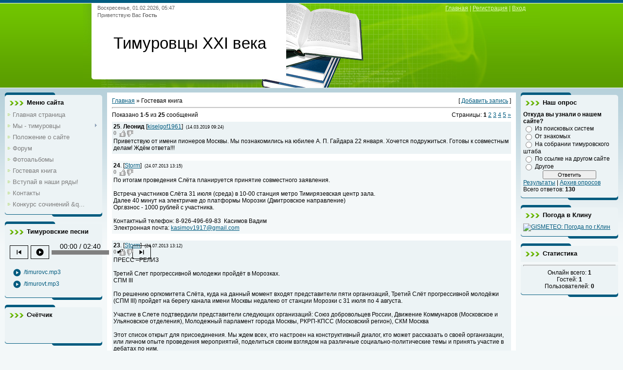

--- FILE ---
content_type: text/html; charset=UTF-8
request_url: https://tim-klin.3dn.ru/gb
body_size: 7177
content:
<html>
<head>

	<script type="text/javascript">new Image().src = "//counter.yadro.ru/hit;ucoznet?r"+escape(document.referrer)+(screen&&";s"+screen.width+"*"+screen.height+"*"+(screen.colorDepth||screen.pixelDepth))+";u"+escape(document.URL)+";"+Date.now();</script>
	<script type="text/javascript">new Image().src = "//counter.yadro.ru/hit;ucoz_desktop_ad?r"+escape(document.referrer)+(screen&&";s"+screen.width+"*"+screen.height+"*"+(screen.colorDepth||screen.pixelDepth))+";u"+escape(document.URL)+";"+Date.now();</script>
<meta http-equiv="content-type" content="text/html; charset=UTF-8">
<title>Гостевая книга - Сайт клинских тимуровцев</title>

<link type="text/css" rel="StyleSheet" href="/.s/src/css/806.css" />

	<link rel="stylesheet" href="/.s/src/base.min.css?v=221108" />
	<link rel="stylesheet" href="/.s/src/layer5.min.css?v=221108" />

	<script src="/.s/src/jquery-1.12.4.min.js"></script>
	
	<script src="/.s/src/uwnd.min.js?v=221108"></script>
	<script src="//s731.ucoz.net/cgi/uutils.fcg?a=uSD&ca=2&ug=999&isp=0&r=0.053397885320507"></script>
	<link rel="stylesheet" href="/.s/src/ulightbox/ulightbox.min.css" />
	<link rel="stylesheet" href="/.s/src/social.css" />
	<script src="/.s/src/ulightbox/ulightbox.min.js"></script>
	<script>
/* --- UCOZ-JS-DATA --- */
window.uCoz = {"language":"ru","ssid":"364510547515245452723","uLightboxType":1,"layerType":5,"country":"US","site":{"id":"4tim-klin","domain":null,"host":"tim-klin.3dn.ru"},"module":"gb","sign":{"7254":"Изменить размер","7253":"Начать слайд-шоу","7251":"Запрошенный контент не может быть загружен. Пожалуйста, попробуйте позже.","3125":"Закрыть","5255":"Помощник","7252":"Предыдущий","7287":"Перейти на страницу с фотографией.","5458":"Следующий"}};
/* --- UCOZ-JS-CODE --- */

		function updateRateControls(id, newRate) {
			let entryItem = self['entryID' + id] || self['comEnt' + id];
			let rateWrapper = entryItem.querySelector('.u-rate-wrapper');
			if (rateWrapper && newRate) rateWrapper.innerHTML = newRate;
			if (entryItem) entryItem.querySelectorAll('.u-rate-btn').forEach(btn => btn.remove())
		}

	function ban_item(id ) {
		if ( confirm('Вы действительно хотите активировать данный материал?') ) {
			var img = document.getElementById('bi'+id);
			img.src = '/.s/img/fr/EmnAjax.gif';
			_uPostForm('', { url:'/gb/'+id+'-10' });
		}
	}

	function del_item(id, as_spam ) {
		if ( confirm('Вы подтверждаете удаление?') ) {
			var img = document.getElementById('dib'+id);
			img.src = '/.s/img/fr/EmnAjax.gif';
			_uPostForm('', { url:'/index/92-9-'+id+'-364510547515245452723?as_spam='+(as_spam ? '1' : '0') });
		}
	}

	function spages(p ) {
		if ( 1 ) {
			document.location.href = '/gb/'+p+'';
			return;
		}
		ajaxPageController.showLoader();
		_uPostForm('', { url:'/gb/'+p+'-0-1-24503'+'' });
	}

	function gbAddSetSubmitLoader(form ) {
		try { document.getElementById('gbsbm').disabled = true } catch(e) {}
		try { form.submit.disabled = true } catch(e) {}
		try { document.getElementById('eMessage').innerHTML = '<span style="color:#8B8B8B"><img src="/.s/img/ma/m/i2.gif" border="0" align="absmiddle" width="13" height="13"> Идёт передача данных...</span>' } catch(e) {}
	}

	function gbAddSubmit(form ) {
		gbAddSetSubmitLoader(form)
		_uPostForm(form, { type:'POST', url:'/gb/' })
		return false
	}
 function uSocialLogin(t) {
			var params = {"yandex":{"width":870,"height":515},"google":{"width":700,"height":600},"vkontakte":{"width":790,"height":400},"ok":{"height":390,"width":710}};
			var ref = escape(location.protocol + '//' + ('tim-klin.3dn.ru' || location.hostname) + location.pathname + ((location.hash ? ( location.search ? location.search + '&' : '?' ) + 'rnd=' + Date.now() + location.hash : ( location.search || '' ))));
			window.open('/'+t+'?ref='+ref,'conwin','width='+params[t].width+',height='+params[t].height+',status=1,resizable=1,left='+parseInt((screen.availWidth/2)-(params[t].width/2))+',top='+parseInt((screen.availHeight/2)-(params[t].height/2)-20)+'screenX='+parseInt((screen.availWidth/2)-(params[t].width/2))+',screenY='+parseInt((screen.availHeight/2)-(params[t].height/2)-20));
			return false;
		}
		function TelegramAuth(user){
			user['a'] = 9; user['m'] = 'telegram';
			_uPostForm('', {type: 'POST', url: '/index/sub', data: user});
		}
function loginPopupForm(params = {}) { new _uWnd('LF', ' ', -250, -100, { closeonesc:1, resize:1 }, { url:'/index/40' + (params.urlParams ? '?'+params.urlParams : '') }) }
/* --- UCOZ-JS-END --- */
</script>

	<style>.UhideBlock{display:none; }</style>
</head>
<body>
<div id="utbr8214" rel="s731"></div>

<div class="wrap">
<!--U1AHEADER1Z-->
<div class="header">
<div class="date">Воскресенье, 01.02.2026, 05:47</div>
<div class="user-bar"><!--<s5212>-->Приветствую Вас<!--</s>--> <b>Гость</b> </div>
<h1><!-- <logo> -->Тимуровцы XXI века<!-- </logo> --></h1>
<div class="navigation"><a href="http://tim-klin.3dn.ru/"><!--<s5176>-->Главная<!--</s>--></a> |  <a href="/register"><!--<s3089>-->Регистрация<!--</s>--></a> |  <a href="javascript:;" rel="nofollow" onclick="loginPopupForm(); return false;"><!--<s3087>-->Вход<!--</s>--></a></div>
</div>
<!--/U1AHEADER1Z-->

<!-- <middle> -->
<table class="main-table">
<tr>
<td class="side-block">
<!--U1CLEFTER1Z-->
<!-- <block1> -->

<div class="block">
<div class="block-title"><!-- <bt> --><!--<s5184>-->Меню сайта<!--</s>--><!-- </bt> --></div>
<div class="block-top"><div class="block-content"><!-- <bc> --><div id="uMenuDiv1" class="uMenuV" style="position:relative;"><ul class="uMenuRoot">
<li><div class="umn-tl"><div class="umn-tr"><div class="umn-tc"></div></div></div><div class="umn-ml"><div class="umn-mr"><div class="umn-mc"><div class="uMenuItem"><a href="/"><span>Главная страница</span></a></div></div></div></div><div class="umn-bl"><div class="umn-br"><div class="umn-bc"><div class="umn-footer"></div></div></div></div></li>
<li style="position:relative;"><div class="umn-tl"><div class="umn-tr"><div class="umn-tc"></div></div></div><div class="umn-ml"><div class="umn-mr"><div class="umn-mc"><div class="uMenuItem"><div class="uMenuArrow"></div><a href="/index/0-2"><span>Мы - тимуровцы</span></a></div></div></div></div><div class="umn-bl"><div class="umn-br"><div class="umn-bc"><div class="umn-footer"></div></div></div></div><ul style="display:none;">
<li><div class="uMenuItem"><a href="/index/gimn_klinskikh_timurovcev/0-4"><span>Гимн Клинских Тимуро...</span></a></div></li></ul></li>
<li><div class="umn-tl"><div class="umn-tr"><div class="umn-tc"></div></div></div><div class="umn-ml"><div class="umn-mr"><div class="umn-mc"><div class="uMenuItem"><a href="/index/polozhenie_o_sajte/0-5"><span>Положение о сайте</span></a></div></div></div></div><div class="umn-bl"><div class="umn-br"><div class="umn-bc"><div class="umn-footer"></div></div></div></div></li>
<li><div class="umn-tl"><div class="umn-tr"><div class="umn-tc"></div></div></div><div class="umn-ml"><div class="umn-mr"><div class="umn-mc"><div class="uMenuItem"><a href="/forum"><span>Форум</span></a></div></div></div></div><div class="umn-bl"><div class="umn-br"><div class="umn-bc"><div class="umn-footer"></div></div></div></div></li>
<li><div class="umn-tl"><div class="umn-tr"><div class="umn-tc"></div></div></div><div class="umn-ml"><div class="umn-mr"><div class="umn-mc"><div class="uMenuItem"><a href="/photo"><span>Фотоальбомы</span></a></div></div></div></div><div class="umn-bl"><div class="umn-br"><div class="umn-bc"><div class="umn-footer"></div></div></div></div></li>
<li><div class="umn-tl"><div class="umn-tr"><div class="umn-tc"></div></div></div><div class="umn-ml"><div class="umn-mr"><div class="umn-mc"><div class="uMenuItem"><a href="/gb"><span>Гостевая книга</span></a></div></div></div></div><div class="umn-bl"><div class="umn-br"><div class="umn-bc"><div class="umn-footer"></div></div></div></div></li>
<li><div class="umn-tl"><div class="umn-tr"><div class="umn-tc"></div></div></div><div class="umn-ml"><div class="umn-mr"><div class="umn-mc"><div class="uMenuItem"><a href="/index/0-3"><span>Вступай в наши ряды! </span></a></div></div></div></div><div class="umn-bl"><div class="umn-br"><div class="umn-bc"><div class="umn-footer"></div></div></div></div></li>
<li><div class="umn-tl"><div class="umn-tr"><div class="umn-tc"></div></div></div><div class="umn-ml"><div class="umn-mr"><div class="umn-mc"><div class="uMenuItem"><a href="/index/kontakty/0-11"><span>Контакты</span></a></div></div></div></div><div class="umn-bl"><div class="umn-br"><div class="umn-bc"><div class="umn-footer"></div></div></div></div></li>
<li><div class="umn-tl"><div class="umn-tr"><div class="umn-tc"></div></div></div><div class="umn-ml"><div class="umn-mr"><div class="umn-mc"><div class="uMenuItem"><a href="/index/konkurs_sochinenij_quot_ehstafeta_dobrykh_del_quot_2019_god/0-13"><span>Конкурс сочинений &q...</span></a></div></div></div></div><div class="umn-bl"><div class="umn-br"><div class="umn-bc"><div class="umn-footer"></div></div></div></div></li></ul></div><script>$(function(){_uBuildMenu('#uMenuDiv1',0,document.location.href+'/','uMenuItemA','uMenuArrow',2500);})</script><!-- </bc> --></div></div>
</div>

<!-- </block1> -->

<!-- <block2> -->
<div class="block">
<div class="block-title"><!-- <bt> -->Тимуровские песни<!-- </bt> --></div>
<div class="block-top"><div class="block-content"><!-- <bc> --><link rel=stylesheet href="/.s/src/widgets/uAudioPlayer/uAudioPlayer.min.css" /><script src="/.s/src/widgets/uAudioPlayer/uAudioPlayer.min.js"></script><script src="/widget/?39;%2F.s%2Fflash%2Faskins%2Fgreen.png|%2Ftimurovc.mp3|%2Ftimurovt.mp3"></script><!-- </bc> --></div></div>
</div>
<!-- </block2> -->

<!-- <block3> -->

<!-- </block3> -->

<!-- <block4> -->

<!-- </block4> -->

<!-- <block5> -->
<div class="block">
<div class="block-title"><!-- <bt> -->Счётчик<!-- </bt> --></div>
<div class="block-top"><div class="block-content"><!-- <bc> --><!--LiveInternet counter--><script type="text/javascript"><!--
document.write("<a href='http://www.liveinternet.ru/click' "+
"target=_blank><img src='//counter.yadro.ru/hit?t53.14;r"+
escape(document.referrer)+((typeof(screen)=="undefined")?"":
";s"+screen.width+"*"+screen.height+"*"+(screen.colorDepth?
screen.colorDepth:screen.pixelDepth))+";u"+escape(document.URL)+
";h"+escape(document.title.substring(0,80))+";"+Math.random()+
"' alt='' title='LiveInternet: показано число просмотров и"+
" посетителей за 24 часа' "+
"border='0' width='88' height='31'><\/a>")
//--></script><!--/LiveInternet--><!-- </bc> --></div></div>
</div>
<!-- </block5> -->

<!-- <block6> -->

<!-- </block6> -->
<!--/U1CLEFTER1Z-->
</td>
<td class="content-block">
 
<!-- <body> --><table border="0" cellpadding="0" cellspacing="0" width="100%">
<tr>
<td width="80%"><a href="http://tim-klin.3dn.ru/"><!--<s5176>-->Главная<!--</s>--></a> &raquo; <!--<s3197>-->Гостевая книга<!--</s>--></td>
<td align="right" style="white-space: nowrap;">[ <a href="#sign"><!--<s5205>-->Добавить запись<!--</s>--></a>  ]</td>
</tr>
</table><hr />
<div id="nativeroll_video_cont" style="display:none;"></div>
		
		<div class="csTop" style="padding-bottom:7px;">
		<div id="pagesBlock1" style="float:right;"><span class="pages-label">Страницы: </span><b class="swchItemA"><span>1</span></b> <a class="swchItem" href="/gb/2" onclick="spages(2); return false;"><span>2</span></a> <a class="swchItem" href="/gb/3" onclick="spages(3); return false;"><span>3</span></a> <a class="swchItem" href="/gb/4" onclick="spages(4); return false;"><span>4</span></a> <a class="swchItem" href="/gb/5" onclick="spages(5); return false;"><span>5</span></a>  <a class="swchItem swchItem-next" href="/gb/2" onclick="spages(2); return false;"><span>&raquo;</span></a></div>
		<div id="numEntries">Показано <b class="csNum">1</b>-<b class="csNum">5</b> из <b class="cNum">25</b> сообщений</div></div>
		<div id="newEntryT"></div><div id="allEntries">
			<div id="entryID84" class="report-spam-target " style=""><table border="0" cellpadding="0" cellspacing="0" width="100%" class="cBlock1">
<tr><td style="padding:3px;">
	<div class="flex-justify-between u-half-gap">
		<div class="cTop" >
			<span style="width:18px;"><b>25</b>.</span>
			<b>Леонид</b>
			<span style="unicode-bidi:embed;">[<a href="javascript:;" rel="nofollow" onclick="window.open('/index/8-109', 'up109', 'scrollbars=1,top=0,left=0,resizable=1,width=700,height=375'); return false;">kiselgof1961</a>]</span>&nbsp;
			<span class="cDate" style="font-size:7pt;unicode-bidi:embed;">(14.03.2019 09:24)</span>
			
			
		</div>
		<div style="font-size:11px;" class="nowrap" >
			<span class="u-rate-wrapper">
				<span style="color:gray;"><b>0</b></span> &nbsp;<img alt="" src="/.s/img/icon/thumbu_.png" align="absmiddle" width="13" border="0" title="Хороший пост"> <img alt="" src="/.s/img/icon/thumbd_.png" width="13" align="absmiddle" border="0" title="Плохой пост">
				
			</span>
			
		</div>
	</div>
	<div class="cMessage" style="clear:both;padding-top:2px;padding-bottom:2px;">Приветствую от имени пионеров Москвы. Мы познакомились на юбилее А. П. Гайдара 22 января. Хочется подружиться. Готовы к совместным делам! Ждём ответа!!!</div>
	
	
</td></tr></table><br /></div>
			<div id="entryID45" class="report-spam-target " style=""><table border="0" cellpadding="0" cellspacing="0" width="100%" class="cBlock2">
<tr><td style="padding:3px;">
	<div class="flex-justify-between u-half-gap">
		<div class="cTop" >
			<span style="width:18px;"><b>24</b>.</span>
			<b></b>
			<span style="unicode-bidi:embed;">[<a href="javascript:;" rel="nofollow" onclick="window.open('/index/8-69', 'up69', 'scrollbars=1,top=0,left=0,resizable=1,width=700,height=375'); return false;">Storm</a>]</span>&nbsp;
			<span class="cDate" style="font-size:7pt;unicode-bidi:embed;">(24.07.2013 13:15)</span>
			
			
		</div>
		<div style="font-size:11px;" class="nowrap" >
			<span class="u-rate-wrapper">
				<span style="color:gray;"><b>0</b></span> &nbsp;<img alt="" src="/.s/img/icon/thumbu_.png" align="absmiddle" width="13" border="0" title="Хороший пост"> <img alt="" src="/.s/img/icon/thumbd_.png" width="13" align="absmiddle" border="0" title="Плохой пост">
				
			</span>
			
		</div>
	</div>
	<div class="cMessage" style="clear:both;padding-top:2px;padding-bottom:2px;">По итогам проведения Слёта планируется принятие совместного заявления. <br /><br /> Встреча участников Слёта 31 июля (среда) в 10-00 станция метро Тимирязевская центр зала. <br /> Далее 40 минут на электричке до платформы Морозки (Дмитровское направление) <br /> Орг.взнос - 1000 рублей с участника. <br /><br /> Контактный телефон: 8-926-496-69-83  Касимов Вадим <br /> Электронная почта: <a href="mailto:kasimov1917@gmail.com" class="link">kasimov1917@gmail.com</a></div>
	
	
</td></tr></table><br /></div>
			<div id="entryID44" class="report-spam-target " style=""><table border="0" cellpadding="0" cellspacing="0" width="100%" class="cBlock1">
<tr><td style="padding:3px;">
	<div class="flex-justify-between u-half-gap">
		<div class="cTop" >
			<span style="width:18px;"><b>23</b>.</span>
			<b></b>
			<span style="unicode-bidi:embed;">[<a href="javascript:;" rel="nofollow" onclick="window.open('/index/8-69', 'up69', 'scrollbars=1,top=0,left=0,resizable=1,width=700,height=375'); return false;">Storm</a>]</span>&nbsp;
			<span class="cDate" style="font-size:7pt;unicode-bidi:embed;">(24.07.2013 13:12)</span>
			
			
		</div>
		<div style="font-size:11px;" class="nowrap" >
			<span class="u-rate-wrapper">
				<span style="color:gray;"><b>0</b></span> &nbsp;<img alt="" src="/.s/img/icon/thumbu_.png" align="absmiddle" width="13" border="0" title="Хороший пост"> <img alt="" src="/.s/img/icon/thumbd_.png" width="13" align="absmiddle" border="0" title="Плохой пост">
				
			</span>
			
		</div>
	</div>
	<div class="cMessage" style="clear:both;padding-top:2px;padding-bottom:2px;">ПРЕСС –РЕЛИЗ <br /><br /> Третий Слет прогрессивной молодежи пройдёт в Морозках. <br /> СПМ III <br /><br /> По решению оргкомитета Слёта, куда на данный момент входят представители пяти организаций, Третий Слёт прогрессивной молодёжи (СПМ III) пройдет на берегу канала имени Москвы недалеко от станции Морозки с 31 июля по 4 августа. <br /><br /> Участие в Слете подтвердили представители следующих организаций: Союз добровольцев России, Движение Коммунаров (Московское и Ульяновское отделения), Молодежный парламент города Москвы, РКРП-КПСС (Московский регион), СКМ Москва <br /><br /> Этот список открыт для присоединения. Мы ждем всех, кто настроен на конструктивный диалог, кто может рассказать о своей организации, или личном опыте проведения мероприятий, поделиться своим взглядом на различные социально-политические темы и принять участие в дебатах по ним. <br /> В программу Слёта традиционно входят три блока мероприятий:</div>
	
	
</td></tr></table><br /></div>
			<div id="entryID27" class="report-spam-target " style=""><table border="0" cellpadding="0" cellspacing="0" width="100%" class="cBlock2">
<tr><td style="padding:3px;">
	<div class="flex-justify-between u-half-gap">
		<div class="cTop" >
			<span style="width:18px;"><b>22</b>.</span>
			<b>Валерий Василевский</b>
			<span style="unicode-bidi:embed;">[<a href="javascript:;" rel="nofollow" onclick="window.open('/index/8-24', 'up24', 'scrollbars=1,top=0,left=0,resizable=1,width=700,height=375'); return false;">SERWUS</a>]</span>&nbsp;
			<span class="cDate" style="font-size:7pt;unicode-bidi:embed;">(27.01.2011 20:19)</span>
			
			
		</div>
		<div style="font-size:11px;" class="nowrap" >
			<span class="u-rate-wrapper">
				<span class="myWinError"><b>-1</b></span>
				 &nbsp;<img alt="" src="/.s/img/icon/thumbu_.png" align="absmiddle" width="13" border="0" title="Хороший пост"> <img alt="" src="/.s/img/icon/thumbd_.png" width="13" align="absmiddle" border="0" title="Плохой пост">
				
			</span>
			
		</div>
	</div>
	<div class="cMessage" style="clear:both;padding-top:2px;padding-bottom:2px;">ТИМУРОВЦЫ - ЭТО ЗДОРОВО! А есть ли помощь для вас от нашего очень демократического государства? Какая?</div>
	
	
</td></tr></table><br /></div>
			<div id="entryID23" class="report-spam-target " style=""><table border="0" cellpadding="0" cellspacing="0" width="100%" class="cBlock1">
<tr><td style="padding:3px;">
	<div class="flex-justify-between u-half-gap">
		<div class="cTop" >
			<span style="width:18px;"><b>21</b>.</span>
			<b>Ульяна</b>
			&nbsp;
			<span class="cDate" style="font-size:7pt;unicode-bidi:embed;">(08.11.2010 21:48)</span>
			
			
		</div>
		<div style="font-size:11px;" class="nowrap" >
			<span class="u-rate-wrapper">
				<span style="color:gray;"><b>0</b></span> &nbsp;<img alt="" src="/.s/img/icon/thumbu_.png" align="absmiddle" width="13" border="0" title="Хороший пост"> <img alt="" src="/.s/img/icon/thumbd_.png" width="13" align="absmiddle" border="0" title="Плохой пост">
				
			</span>
			
		</div>
	</div>
	<div class="cMessage" style="clear:both;padding-top:2px;padding-bottom:2px;">Тимуровцы 17 школы с 5 класса помогают этому ветерану и делают это от чистого сердца.</div>
	
	
</td></tr></table><br /></div></div><div id="newEntryB"></div>
		<div id="pagesBlock2" align="center"><b class="swchItemA1"><span>1-5</span></b> <a class="swchItem1" href="/gb/2" onclick="spages(2); return false;"><span>6-10</span></a> <a class="swchItem1" href="/gb/3" onclick="spages(3); return false;"><span>11-15</span></a> <a class="swchItem1" href="/gb/4" onclick="spages(4); return false;"><span>16-20</span></a> <a class="swchItem1" href="/gb/5" onclick="spages(5); return false;"><span>21-25</span></a> </div><br />
		Оставлять сообщения могут только зарегистрированные пользователи<br /> [<a href="/index/3-1" class="regLink">Регистрация</a> &middot; <a href="/index/1-1" class="regLink">Вход</a>]<!-- </body> -->
</td>
<td class="side-block">
<!--U1DRIGHTER1Z-->
<!-- <block7> -->

<div class="block">
<div class="block-title"><!-- <bt> --><!--<s5207>-->Наш опрос<!--</s>--><!-- </bt> --></div>
<div class="block-top"><div class="block-content"><!-- <bc> --><script>function pollnow180(){document.getElementById('PlBtn180').disabled=true;_uPostForm('pollform180',{url:'/poll/',type:'POST'});}function polll180(id,i){_uPostForm('',{url:'/poll/'+id+'-1-'+i+'-180',type:'GET'});}</script><div id="pollBlock180"><form id="pollform180" onsubmit="pollnow180();return false;">
			<div class="pollBlock">
				<div class="pollQue"><b>Откуда вы узнали о нашем сайте?</b></div>
				<div class="pollAns"><div class="answer"><input id="a1801" type="radio" name="answer" value="1" style="vertical-align:middle;" /> <label style="vertical-align:middle;display:inline;" for="a1801">Из поисковых систем</label></div>
<div class="answer"><input id="a1802" type="radio" name="answer" value="2" style="vertical-align:middle;" /> <label style="vertical-align:middle;display:inline;" for="a1802">От знакомых</label></div>
<div class="answer"><input id="a1803" type="radio" name="answer" value="3" style="vertical-align:middle;" /> <label style="vertical-align:middle;display:inline;" for="a1803">На собрании тимуровского штаба</label></div>
<div class="answer"><input id="a1804" type="radio" name="answer" value="4" style="vertical-align:middle;" /> <label style="vertical-align:middle;display:inline;" for="a1804">По ссылке на другом сайте</label></div>
<div class="answer"><input id="a1805" type="radio" name="answer" value="5" style="vertical-align:middle;" /> <label style="vertical-align:middle;display:inline;" for="a1805">Другое</label></div>

					<div id="pollSbm180" class="pollButton"><input class="pollBut" id="PlBtn180" type="submit" value="Ответить" /></div>
					<input type="hidden" name="ssid" value="364510547515245452723" />
					<input type="hidden" name="id"   value="3" />
					<input type="hidden" name="a"    value="1" />
					<input type="hidden" name="ajax" value="180" /></div>
				<div class="pollLnk"> <a href="javascript:;" rel="nofollow" onclick="new _uWnd('PollR','Результаты опроса',660,200,{closeonesc:1,maxh:400},{url:'/poll/3'});return false;">Результаты</a> | <a href="javascript:;" rel="nofollow" onclick="new _uWnd('PollA','Архив опросов',660,250,{closeonesc:1,maxh:400,max:1,min:1},{url:'/poll/0-2'});return false;">Архив опросов</a> </div>
				<div class="pollTot">Всего ответов: <b>130</b></div>
			</div></form></div><!-- </bc> --></div></div>
</div>

<!-- </block7> -->

<!-- <block9> -->
<div class="block">
<div class="block-title"><!-- <bt> -->Погода в Клину<!-- </bt> --></div>
<div class="block-top"><div class="block-content"><!-- <bc> --><a href="//www.gismeteo.ru/city/daily/4329/"><img src="//informer.gismeteo.ru/new/4329-34.GIF" alt="GISMETEO: Погода по г.Клин" title="GISMETEO: Погода по г.Клин" border="0"></a><!-- </bc> --></div></div>
</div>
<!-- </block9> -->

<!-- <block10> -->

<div class="block">
<div class="block-title"><!-- <bt> --><!--<s5195>-->Статистика<!--</s>--><!-- </bt> --></div>
<div class="block-top"><div class="block-content"><div align="center"><!-- <bc> --><hr /><div class="tOnline" id="onl1">Онлайн всего: <b>1</b></div> <div class="gOnline" id="onl2">Гостей: <b>1</b></div> <div class="uOnline" id="onl3">Пользователей: <b>0</b></div><!-- </bc> --></div></div></div>
</div>

<!-- </block10> -->

<!-- <block11> -->

<!-- </block11> -->
<!--/U1DRIGHTER1Z-->
</td>
</tr>
</table>
<!-- </middle> -->

<!--U1BFOOTER1Z-->
<div class="footer"><!-- <copy> -->Alex Shar© 2026<!-- </copy> --><br><!-- "' --><span class="pbupieU7"><a href="https://www.ucoz.ru/"><img style="width:81px; height:31px;" src="/.s/img/cp/svg/28.svg" alt="" /></a></span></div>
<!--/U1BFOOTER1Z-->
</div>
</body>
</html>


<!-- 0.10118 (s731) -->